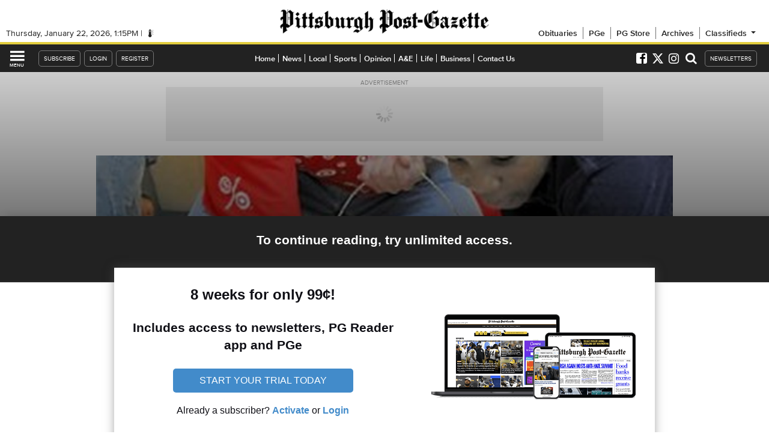

--- FILE ---
content_type: application/javascript; charset=utf-8
request_url: https://fundingchoicesmessages.google.com/f/AGSKWxVQdb02IKIDwo_GbVP2geRlivFKhfAm8AEhQ4abebaFEiyZ4ENjI-qFhvkMfVuDZ4Mc54OMg43ptQnLR2q5t80OTwo4Jt-BJeuehMmxOfhd5ZbbkM_O-wERyTb2u4fclONVUmhnYYDsi62b2gILUHXQtya_EDJqO2vtUFwzZmTqUpZLqEEa7pFT-TAC/_/ads/tr_/siteimages/ads-/728x901./logoutad./advert33.
body_size: -1291
content:
window['fb3aade5-60b4-4b95-a079-b96c8e4ac9ba'] = true;

--- FILE ---
content_type: text/javascript;charset=utf-8
request_url: https://p1cluster.cxense.com/p1.js
body_size: 101
content:
cX.library.onP1('37uzigv0y1q5336k5g35hcnb89');


--- FILE ---
content_type: text/javascript;charset=UTF-8
request_url: https://jadserve.postrelease.com/t?ntv_mvi=&ntv_url=https%253A%252F%252Fwww.post-gazette.com%252Flocal%252Fsouth%252F2008%252F10%252F09%252FPropel-Homestead-school-gets-library%252Fstories%252F200810090283
body_size: 1143
content:
(function(){PostRelease.ProcessResponse({"version":"3","responseId":27734,"placements":[{"id":1437995,"selector":".pgevoke-railstorylist-content \u003e a:last-of-type","injectionMode":2,"ads":[],"tracking":{"trackingBaseUrl":"https://jadserve.postrelease.com/trk.gif?ntv_ui\u003d138e778e-1394-43dc-8fa9-b185bf8f8aaa\u0026ntv_fl\[base64]\u0026ntv_ht\u003dBCNyaQA\u0026ntv_at\u003d","adVersionPlacement":"AAAAAAAAAAK_EVA","vcpmParams":{"minimumAreaViewable":0.5,"minimumExposedTime":1000,"checkOnFocus":true,"checkMinimumAreaViewable":false,"primaryImpressionURL":"https://jadserve.postrelease.com/trk.gif?ntv_at\u003d304\u0026ntv_ui\u003d138e778e-1394-43dc-8fa9-b185bf8f8aaa\u0026ntv_a\u003dAAAAAAAAAAK_EVA\u0026ntv_ht\u003dBCNyaQA\u0026ntv_fl\[base64]\u0026ord\u003d-1427383993","adID":0}},"type":0,"integrationType":0}],"trackingCode":"\u003cscript type\u003d\"text/javascript\"\u003entv.PostRelease.trackFirstPartyCookie(\u00273bcb4530-d198-41ce-9077-9733bcccf5da\u0027);\u003c/script\u003e","safeIframe":false,"placementForTracking":1437995,"isWebview":false,"responseConsent":{"usPrivacyApplies":false,"gdprApplies":false,"gppApplies":false},"flags":{"useObserverViewability":true,"useMraidViewability":false}});})();

--- FILE ---
content_type: text/javascript;charset=UTF-8
request_url: https://www.civicscience.com/widget/jspoll/?elt=pgevoke-story-0-csinlinepoll&tgtid=531e67d2-7a68-f2a4-b57f-9a0c5207ab27&_=1769087744365
body_size: 366
content:

function csV3V5Init1734461795() {
    var c = document.getElementById('pgevoke-story-0-csinlinepoll');
    c.dataset.civicscienceWidget = '2978';

    var m = document.createElement('meta');
    m.setAttribute('name','civicscience:jspoll-hostname')
    m.setAttribute('content','www.civicscience.com')
    document.head.appendChild(m);

    var s = document.createElement('script');
    s.setAttribute('src','https://www.civicscience.com/jspoll/5/csw-polyfills.js');
    document.head.appendChild(s);
}

//we must make sure the DOM is ready for us to read
var csReadyStateCheckInterval1734461795 = setInterval(function() {
    if (document.readyState === "interactive" || document.readyState === "complete") {
        clearInterval(csReadyStateCheckInterval1734461795);
        csV3V5Init1734461795();
    }
}, 100);


--- FILE ---
content_type: text/javascript;charset=utf-8
request_url: https://id.cxense.com/public/user/id?json=%7B%22identities%22%3A%5B%7B%22type%22%3A%22ckp%22%2C%22id%22%3A%22mkph665bxcv2po93%22%7D%2C%7B%22type%22%3A%22lst%22%2C%22id%22%3A%2237uzigv0y1q5336k5g35hcnb89%22%7D%2C%7B%22type%22%3A%22cst%22%2C%22id%22%3A%2237uzigv0y1q5336k5g35hcnb89%22%7D%5D%7D&callback=cXJsonpCB1
body_size: 208
content:
/**/
cXJsonpCB1({"httpStatus":200,"response":{"userId":"cx:36eoazrycoxl438hrw240r3axk:3p0tzkhulmbd8","newUser":false}})